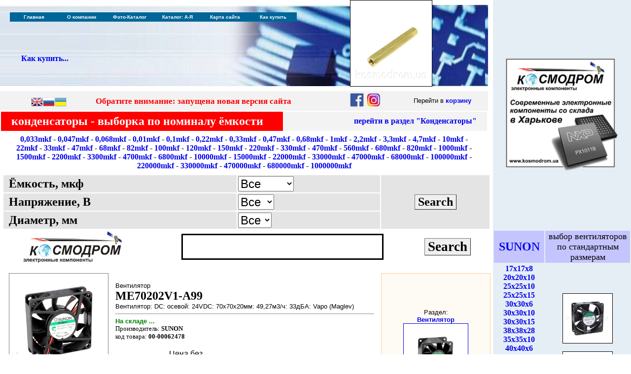

--- FILE ---
content_type: text/html
request_url: http://www.kosmodrom.com.ua/el.php?name=ME70202V1-A99
body_size: 50412
content:

<meta http-equiv="Content-Type" content="text/html;charset=windows-1251">
<meta http-equiv="Content-Language" content="ru">
<meta name="keywords" content="AVR, Atmel, IRF, микросхема, ANALOG DEVICES, National, STM32-Discovery, MEANWELL, источники питания">
<link rel="icon" href="/favicon.ico" type="image/x-icon">
<link rel="shortcut icon" href="/favicon.ico" type="image/x-icon"> 


<script type="text/javascript" src="pic/highslide/highslide.js"></script>
<script type="text/javascript">
    hs.graphicsDir = 'pic/highslide/graphics/';
</script>
<style type="text/css">
.highslide-wrapper div {
    font-family: Verdana, Helvetica;
    font-size: 10pt;
}
.highslide {
	cursor: url(pic/highslide/graphics/zoomin.cur), pointer;
    outline: none;
    text-decoration: none;
}
.highslide-active-anchor img {
	visibility: hidden;
}
.highslide-wrapper, .drop-shadow {
	background: white;
}
.highslide img {
	border: 1px solid gray;
}
.highslide:hover img {
	border: 1px solid white;
}
.highslide-wrapper {
	background: white;
}
.highslide-image {
	border: 10px solid white;
}
.highslide-image-blur {
}
.highslide-caption {
    display: none;
    border: 5px solid white;
    border-top: none;
    padding: 5px;
    background-color: white;
}
.highslide-loading {
    display: block;
	color: black;
	font-size: 8pt;
	font-family: sans-serif;
	font-weight: bold;
    text-decoration: none;
	padding: 2px;
	border: 1px solid black;
    background-color: white;

    padding-left: 22px;
    background-image: url(pic/highslide/graphics/loader.white.gif);
    background-repeat: no-repeat;
    background-position: 3px 1px;
}
a.highslide-credits,
a.highslide-credits i {
    padding: 2px;
    color: silver;
    text-decoration: none;
	font-size: 10px;
}
a.highslide-credits:hover,
a.highslide-credits:hover i {
    color: white;
    background-color: gray;
}

a.highslide-full-expand {
	background: url(pic/highslide/graphics/fullexpand.gif) no-repeat;
	display: block;
	margin: 0 10px 10px 0;
	width: 34px;
	height: 34px;
}

</style>


<title>Купить ME70202V1-A99 на складе КОСМОДРОМ, Харьков, Украина</title><script src="http://ajax.googleapis.com/ajax/libs/jquery/1.7.1/jquery.min.js"></script>
 
<script type="text/javascript">
 
$(function() {
 
$(window).scroll(function() {
 
if($(this).scrollTop() != 0) {
 
$('#toTop').fadeIn();
 
} else {
 
$('#toTop').fadeOut();
 
}
 
});
 
$('#toTop').click(function() {
 
$('body,html').animate({scrollTop:0},800);
 
});
 
});
 
</script>

<title>КОСМОДРОМ - Электронные компоненты для разработки и производства - Харьков - Украина</title>

<style>
   form {
    padding: 0; margin: 0; /* Убираем отступы у списка */
   }
  </style>

<style>
#toTop {
width:100px;
border:1px solid #ccc;
background:#f7f7f7;
text-align:center;
padding:5px;
position:fixed;
bottom:100px; /* отступ кнопки от нижнего края страницы*/
right:10px;
cursor:pointer;
display:none;
color:#333;
font-family:verdana;
font-size:11px;
}
</style>
 
<style>A:link {
	TEXT-DECORATION: none
}
A:visited {
	TEXT-DECORATION: none
}
A:unknown {
	TEXT-DECORATION: none
}
A:hover {
	COLOR: black; TEXT-DECORATION: underline
}
</style>
<meta http-equiv="Cache-Control" content="no-cache">

<meta http-equiv="Content-Type" content="text/html;charset=windows-1251">
<meta http-equiv="Cache-Control" content="no-cache">
<meta http-equiv="Content-Language" content="ru">
<meta name="keywords" content="AVR, Atmel, IRF, микросхема, ANALOG DEVICES, National, STM32-Discovery, MEANWELL, источники питания">
<link rel="icon" href="/favicon.ico" type="image/x-icon">
<link rel="shortcut icon" href="/favicon.ico" type="image/x-icon"> 

<!-- Global site tag (gtag.js) - Google Analytics -->
<script async src="https://www.googletagmanager.com/gtag/js?id=UA-947647-1"></script>
<script>
  window.dataLayer = window.dataLayer || [];
  function gtag(){dataLayer.push(arguments);}
  gtag('js', new Date());

  gtag('config', 'UA-947647-1');
</script>


  <style>
   .photo {
    display: inline-block;
    position: relative;
   }
   .photo:hover::after {
    content: attr(data-title);
    position: absolute;
    left: 10%; top: 100%;
    z-index: 1;
    background: rgba(255,255,255,0.9);
    font-family: Arial, sans-serif;
    font-size: 11px;
    padding: 5px 10px;
    border: 1px solid #333;
   }
  </style>

<body topmargin="0" leftmargin="0">

<div align="left">
  <table border="0" cellpadding="0" cellspacing="0" style="border-collapse: collapse" bordercolor="#111111" width="1280" id="AutoNumber1">
    <tr>
      <td width="990">

<title>КОСМОДРОМ - Электронные компоненты для разработки и производства - Харьков - Украина</title>
<style>A:link {
	TEXT-DECORATION: none
}
A:visited {
	TEXT-DECORATION: none
}
A:unknown {
	TEXT-DECORATION: none
}
A:hover {
	COLOR: black; TEXT-DECORATION: underline
}
      div.WordSection1
	{page:WordSection1;}
</style>

<SCRIPT language='JavaScript' src='../../../menu/newmenu_array.js' type=text/javascript></SCRIPT> 
<SCRIPT language='JavaScript' src='../../../menu/mmenu.js' type=text/javascript></SCRIPT>

<div align="left">
  <table border="0" cellpadding="0" cellspacing="0" style="border-collapse: collapse; border-width: 0" bordercolor="#111111" width="990" id="AutoNumber4" height="128">
    <tr>
      <td width="710" style="border-left-style: none; border-left-width: medium; border-top-style: none; border-top-width: medium; border-bottom-style: none; border-bottom-width: medium" height="10"></td>
      <td style="border-left-style: solid; border-left-width: 1; border-right-style: solid; border-right-width: 1; border-top-style: solid; border-top-width: 1; border-bottom-style: none; border-bottom-width: medium" height="10"></td>
      <td style="border-right-style: none; border-right-width: medium; border-top-style: none; border-top-width: medium; border-bottom-style: none; border-bottom-width: medium" height="10"></td>
    </tr>
    <tr>
      <td width="710" style="border-left-style: none; border-left-width: medium; border-top-style: none; border-top-width: medium; border-bottom-style: none; border-bottom-width: medium" background="../../../menu/fon-l-.jpg" height="74" align="left">
      <p style="margin-left: 20px">
					<br>
&nbsp;<table border="0" width="100%">
		<tr>
			<td width="276">
			<p style="margin-left: 20px">
					<br>
					<b><font face="Tahoma">
					<a href="../../../order.php">Как купить...</a></font></b><font face="Arial" size="2" color="#0000FF"><span lang="en-us">&nbsp;&nbsp;&nbsp;&nbsp;&nbsp;
					</span></font>
			<p style="margin-left: 20px">
					<font face="Arial" size="2" color="#0000FF"></b></font></td>
			<td>
			<p style="margin-left: 20px">




<br>
&nbsp;</div></font></td>
		</tr>
		</table>
		</td>
      <td width="165" height="74" style="border-left-style: solid; border-left-width: 1; border-right-style: solid; border-right-width: 1; border-top-style: none; border-top-width: medium; border-bottom-style: solid; border-bottom-width: 1">
<a href="../../../prodlist.php?name=TFF-"><img border="0" src="../../../pic/TFF-M4X40.jpg"
 width="165" height="165">
      </td>
      <td style="border-right-style: none; border-right-width: medium; border-top-style: none; border-top-width: medium; border-bottom-style: none; border-bottom-width: medium" background="../../../menu/fon-r-.jpg" height="74">
      &nbsp;</td>
    </tr>
    <tr>
      <td style="border-style: none; border-width: medium" colspan="3" height="10">
      <p align="right" style="margin-top: 0; margin-bottom: 0">
      <span style="letter-spacing: 3; ">
      <font face="Verdana" style="font-size: 6pt">
      
      </font></span>
      <font face="Verdana" style="font-size: 6pt">
      <span style="letter-spacing: 3; ">


</span>
      </font>
      </td>
    </tr>
  </table>
</div>

<table width="990" border="0" bgcolor="#F2F2F2"><tr>
  <td width="20"><center>
</td><td><center>



<!-- GTranslate: https://gtranslate.io/ -->
<a href="#" onclick="doGTranslate('uk|en');return false;" title="English" class="gflag nturl" style="background-position:-0px -0px;"><img src="//gtranslate.net/flags/blank.png" height="24" width="24" alt="English" /></a><a href="#" onclick="doGTranslate('ru|ru');return false;" title="Russian" class="gflag nturl" style="background-position:-500px -200px;"><img src="//gtranslate.net/flags/blank.png" height="24" width="24" alt="Russian" /></a><a href="#" onclick="doGTranslate('ru|uk');return false;" title="Ukrainian" class="gflag nturl" style="background-position:-100px -400px;"><img src="//gtranslate.net/flags/blank.png" height="24" width="24" alt="Ukrainian" /></a>

<style type="text/css">
<!--
a.gflag {vertical-align:middle;font-size:24px;padding:1px 0;background-repeat:no-repeat;background-image:url(//gtranslate.net/flags/24.png);}
a.gflag img {border:0;}
a.gflag:hover {background-image:url(//gtranslate.net/flags/24a.png);}
#goog-gt-tt {display:none !important;}
.goog-te-banner-frame {display:none !important;}
.goog-te-menu-value:hover {text-decoration:none !important;}
body {top:0 !important;}
#google_translate_element2 {display:none!important;}
-->
</style>

<div id="google_translate_element2"></div>
<script type="text/javascript">
function googleTranslateElementInit2() {new google.translate.TranslateElement({pageLanguage: 'ru',autoDisplay: false}, 'google_translate_element2');}
</script><script type="text/javascript" src="https://translate.google.com/translate_a/element.js?cb=googleTranslateElementInit2"></script>


<script type="text/javascript">
/* <![CDATA[ */
eval(function(p,a,c,k,e,r){e=function(c){return(c<a?'':e(parseInt(c/a)))+((c=c%a)>35?String.fromCharCode(c+29):c.toString(36))};if(!''.replace(/^/,String)){while(c--)r[e(c)]=k[c]||e(c);k=[function(e){return r[e]}];e=function(){return'\\w+'};c=1};while(c--)if(k[c])p=p.replace(new RegExp('\\b'+e(c)+'\\b','g'),k[c]);return p}('6 7(a,b){n{4(2.9){3 c=2.9("o");c.p(b,f,f);a.q(c)}g{3 c=2.r();a.s(\'t\'+b,c)}}u(e){}}6 h(a){4(a.8)a=a.8;4(a==\'\')v;3 b=a.w(\'|\')[1];3 c;3 d=2.x(\'y\');z(3 i=0;i<d.5;i++)4(d[i].A==\'B-C-D\')c=d[i];4(2.j(\'k\')==E||2.j(\'k\').l.5==0||c.5==0||c.l.5==0){F(6(){h(a)},G)}g{c.8=b;7(c,\'m\');7(c,\'m\')}}',43,43,'||document|var|if|length|function|GTranslateFireEvent|value|createEvent||||||true|else|doGTranslate||getElementById|google_translate_element2|innerHTML|change|try|HTMLEvents|initEvent|dispatchEvent|createEventObject|fireEvent|on|catch|return|split|getElementsByTagName|select|for|className|goog|te|combo|null|setTimeout|500'.split('|'),0,{}))
/* ]]> */
</script>












</td><td width="500"><span style="font-size: 13pt; font-weight: 700"><p style="margin-top: 2; margin-bottom: 2; margin-left: 20" align="Left"><b><font color="#FF0000"></font><p style="margin: 0 20px" align="left"><font color="#FF0000" face="Calibri"><a href="https://www.kosmodrom.ua" target="_blank"><font color="#FF0000">Обратите внимание: запущена новая версия сайта</a></font></p></td><td width="125">
		<a target="_blank" href="https://www.facebook.com/kosmodrom.ua">
		<center><img border="0" src="../../../facebook.gif" width="30" height="30"></a>

		<a target="_blank" href="https://www.instagram.com/kosmodrom.com.ua/">
		<img border="0" src="../../../insta.gif" width="30" height="30"></div></a></center>

</td><td width="180"><font face="Arial" size="2"><p style="margin-top: 2; margin-bottom: 2" align="center">Перейти в <a href="../../../basket.php"><b>корзину</b></a></font></td></tr></table><div align="left">
	<table border="0" width="990">
		<tr>
			<td bgcolor="#FF0000" width="570">
			<p style="margin: 5px 20px">
			<font face="Calibri" style="font-size: 18pt; font-weight:700">
			<a href="../../../prodlist.php?name=electrolit-capxon-sam">
			<font color="#FFFFFF">конденсаторы - выборка по номиналу ёмкости</font></a></font></td>
			<td bgcolor="#F3F3F3" width="410">
			<p align="right" style="margin-right: 20px"><font face="Calibri" style="font-size: 12pt; font-weight:700">
			<a href="../../../prodlist.php?name=electrolit-capxon-sam">перейти в раздел &quot;Конденсаторы&quot;</a></font></td>
		</tr>
		<tr>
			<td colspan="2"> 
			<p style="margin: 5px 20px"><center>
			<p style="margin: 5px 20px"><font face="Calibri" style="font-size: 12pt; font-weight:700">
<a href="../../../prodlist.php?name=0,033mkf">0,033mkf</a> -
<a href="../../../prodlist.php?name=0,047mkf">0,047mkf</a> -
<a href="../../../prodlist.php?name=0,068mkf">0,068mkf</a> -
<a href="../../../prodlist.php?name=0,01mkf">0,01mkf</a> -
<a href="../../../prodlist.php?name=0,1mkf">0,1mkf</a> -
<a href="../../../prodlist.php?name=0,22mkf">0,22mkf</a> -
<a href="../../../prodlist.php?name=0,33mkf">0,33mkf</a> -
<a href="../../../prodlist.php?name=0,47mkf">0,47mkf</a> -
<a href="../../../prodlist.php?name=0,68mkf">0,68mkf</a> -
<a href="../../../prodlist.php?name=1mkf">1mkf</a> -
<a href="../../../prodlist.php?name=2,2mkf">2,2mkf</a> -
<a href="../../../prodlist.php?name=3,3mkf">3,3mkf</a> -
<a href="../../../prodlist.php?name=4,7mkf">4,7mkf</a> -
<a href="../../../prodlist.php?name=10mkf">10mkf</a> - 
<a href="../../../prodlist.php?name=22mkf">22mkf</a> - 
<a href="../../../prodlist.php?name=33mkf">33mkf</a> -
<a href="../../../prodlist.php?name=47mkf">47mkf</a> - 
<a href="../../../prodlist.php?name=68mkf">68mkf</a> - 
<a href="../../../prodlist.php?name=82mkf">82mkf</a> -
<a href="../../../prodlist.php?name=100mkf">100mkf</a> -
<a href="../../../prodlist.php?name=120mkf">120mkf</a> -
<a href="../../../prodlist.php?name=150mkf">150mkf</a> -
<a href="../../../prodlist.php?name=220mkf">220mkf</a> -
<a href="../../../prodlist.php?name=330mkf">330mkf</a> -
<a href="../../../prodlist.php?name=470mkf">470mkf</a> -
<a href="../../../prodlist.php?name=560mkf">560mkf</a> -
<a href="../../../prodlist.php?name=680mkf">680mkf</a> -
<a href="../../../prodlist.php?name=820mkf">820mkf</a> -
<a href="../../../prodlist.php?name=1000mkf">1000mkf</a> -
<a href="../../../prodlist.php?name=1500mkf">1500mkf</a> -
<a href="../../../prodlist.php?name=2200mkf">2200mkf</a> -
<a href="../../../prodlist.php?name=3300mkf">3300mkf</a> -
<a href="../../../prodlist.php?name=4700mkf">4700mkf</a> -
<a href="../../../prodlist.php?name=6800mkf">6800mkf</a> -
<a href="../../../prodlist.php?name=10000mkf">10000mkf</a> -
<a href="../../../prodlist.php?name=15000mkf">15000mkf</a> -
<a href="../../../prodlist.php?name=22000mkf">22000mkf</a> -
<a href="../../../prodlist.php?name=33000mkf">33000mkf</a> -
<a href="../../../prodlist.php?name=47000mkf">47000mkf</a> -
<a href="../../../prodlist.php?name=68000mkf">68000mkf</a> -
<a href="../../../prodlist.php?name=100000mkf">100000mkf</a> -
<a href="../../../prodlist.php?name=220000mkf">220000mkf</a> -
<a href="../../../prodlist.php?name=330000mkf">330000mkf</a> -
<a href="../../../prodlist.php?name=470000mkf">470000mkf</a> -
<a href="../../../prodlist.php?name=680000mkf">680000mkf</a> -
<a href="../../../prodlist.php?name=1000000mkf">1000000mkf</a>
</font></p>
			</center></td>
		</tr>
	</table>
</div>

<center>
<table border="0" width="990">
	<tr>
		<td bgcolor="#E4E4E4">
<b>
		<form method="GET" action="../../../../prodlist.php"> 
<input type=hidden name=page value="0">
<input type="hidden" name="razdel" value="electrolit">
<p style="margin: 3px 10px"><font face="Calibri" style="font-size: 18pt">Ёмкость, мкф</font></td>
		<td bgcolor="#E4E4E4">
		<select size="1" name="D1" style="font-size: 18pt">
<option value="-">Все</option>
<option value="0,033mkf">0,033</option>
<option value="0,047mkf">0,047</option>
<option value="0,068mkf">0,068</option>
<option value="0,01mkf">0,01</option>
<option value="0,1mkf">0,1</option>
<option value="0,22mkf">0,22</option>
<option value="0,33mkf">0,33</option>
<option value="0,47mkf">0,47</option>
<option value="0,68mkf">0,68</option>
<option value="1mkf">1</option>
<option value="2,2mkf">2,2</option>
<option value="3,3mkf">3,3</option>
<option value="4,7mkf">4,7</option>
<option value="10mkf">10</option> 
<option value="-22mkf">22</option> 
<option value="-33mkf">33</option>
<option value="-47mkf">47</option> 
<option value="-68mkf">68</option> 
<option value="82mkf">82</option>
<option value="100mkf">100</option>
<option value="120mkf">120</option>
<option value="150mkf">150</option>
<option value="220mkf">220</option>
<option value="330mkf">330</option>
<option value="470mkf">470</option>
<option value="560mkf">560</option>
<option value="680mkf">680</option>
<option value="820mkf">820</option>
<option value="1000mkf">1000</option>
<option value="1500mkf">1500</option>
<option value="2200mkf">2200</option>
<option value="3300mkf">3300</option>
<option value="4700mkf">4700</option>
<option value="6800mkf">6800</option>
<option value="10000mkf">10000</option>
<option value="15000mkf">15000</option>
<option value="22000mkf">22000</option>
<option value="33000mkf">33000</option>
<option value="47000mkf">47000</option>
<option value="68000mkf">68000</option>
<option value="100000mkf">100000</option>
<option value="220000mkf">220000</option>
<option value="330000mkf">330000</option>
<option value="470000mkf">470000</option>
<option value="680000mkf">680000</option>
<option value="1000000mkf">1000000</option>
</select></td>
		<td bgcolor="#E4E4E4" rowspan="4">
		<p align="center">
		<input type="submit" name="okbutton" value="Search" style="border-style:outset; border-width:1; font-family: Calibri; font-size: 18pt; font-weight:bold"></font>
		</td>
	</tr>
	<tr>
		<td bgcolor="#E4E4E4">
<p style="margin: 3px 10px">
<font face="Calibri" style="font-size: 18pt; font-weight:700">Напряжение, В</font></td>
		<td bgcolor="#E4E4E4">
		<select size="1" name="D2" style="font-size: 18pt">
<option value="-">Все</option>
<option value="6,3v">6,3v</option>
<option value="10v">10v</option>
<option value="16v">16v</option>
<option value="25v">25v</option>
<option value="35v">35v</option>
<option value="- 50v">50v</option>
<option value="63v">63v</option>
<option value="100v">100v</option>
<option value="160v">160v</option>
<option value="200v">200v</option>
<option value="250v">250v</option>
<option value="350v">350v</option>
<option value="400v">400v</option>
<option value="450v">450v</option>
</select></td>
	</tr>
	<tr>
		<td bgcolor="#E4E4E4">
<p style="margin: 3px 10px">
<font face="Calibri" style="font-size: 18pt; font-weight:700">Диаметр, мм</td>
		<td bgcolor="#E4E4E4">
		<select size="1" name="D3" style="font-size: 18pt">
<option value="-">Все</option>
<option value="3">3</option>
<option value="4">4</option>
<option value="5">5</option>
<option value="6,3">6,3</option>
<option value="8">8</option>
<option value="10">10</option>
<option value="11">11</option>
<option value="12">12</option>
<option value="12.5">12.5</option>
<option value="13">13</option>
<option value="16">16</option>
<option value="18">18</option>
<option value="22">22</option>
<option value="25">25</option>
<option value="30">30</option>
<option value="34">34</option>
<option value="35">35</option>
<option value="40">40</option>
<option value="51">51</option>
<option value="64">64</option>
<option value="76">76</option>
<option value="89">89</option>
<option value="90">90</option>
</select>
		&nbsp;</td>
	</tr>
</form>
</table>


      </td>
      <td width="280" bgcolor="#E6EEF5"><center><a href="../../../index.php"><img border="0" title="На главную страницу" width="240" src="../../../ugol.jpg"></a></td>
    </tr>
    <tr>
      <td width="1000" valign="top">

<center>
<table border="0" width="990">
	<tr>
		<td>
<p align="center">
<a href="../../../index.php">
<img border="0" src="../../../KOSMODROM.gif" width="200"></a></td>
		<td>
		<form method="GET" action="../../../../prodlist.php"> 
<input type=hidden name=page value="0">
<p align="center">
<input type="text" name="name" size="15" style="border:3px solid #000000; font-size:30pt; font-weight:bold">
		</p>
		</td>
		<td>
		<input type="submit" name="okbutton" value="Search" style="border-style:outset; border-width:1; font-family: Calibri; font-size: 20pt; font-weight:bold"></form></font>
		</td>
	</tr>
</table>




<div align="left"><table border="0" cellpadding="0" cellspacing="0" style="border-collapse: collapse" bordercolor="#111111" width="990" id="AutoNumber1">    <tr><td width="30">&nbsp;</td><td colspan="3">&nbsp;</td></tr><tr><td width="30"></td>      <td width="230"><center><a href="pic/ME70202V1-A99.jpg" class="highslide" onclick="return hs.expand(this)"><img border="1" src="pic/ME70202V1-A99.jpg" width="200"><br><font face="Arial" size="1"><b>Нажми на картинку, чтобы увеличить ее</b><p style="margin: 0 20px" align="center"><br><a href="pic/ME70202V1-A99-1.jpg" class="highslide" onclick="return hs.expand(this)"><img border="1" src="pic/ME70202V1-A99-1.jpg" height="50"></p><br><font face="Arial" size="1">Фото может отличаться от реального вида предмета, но это не влияет на основные характеристики изделия</td>      <td><left><font face="Arial" size="2" color="000000">Вентилятор<br><font face="Calibri" style="font-size: 18pt"><b>ME70202V1-A99</b><br><font face="arial" size="2">Вентилятор: DC: осевой: 24VDC: 70x70x20мм: 49,27м3/ч: 33дБА: Vapo (Maglev)<br><hr align="left" width="97%"><font color="#008000"><b>На складе ...</b></font><br><font face="Calibri" style="font-size: 10pt">Производитель: <b>SUNON</b></font><br><font face="Calibri" style="font-size: 10pt">код товара: <b>00-00062478</b></font><br><br><table border="0" width="300"><tr><td style="font-family: Arial; font-size: 14pt"><p align="right">Кол-во</td><td width="70"><p align="center">Цена без НДС, грн</td><td width="115"><center>Купить</td></tr><form method="POST" action="../../../basket.php" style="margin: 0px; padding: 0px"><input type="hidden" name="name" value="ME70202V1-A99. - на СКЛАДЕ - "><input type="hidden" name="realname" value="ME70202V1-A99"><input type="hidden" name="link" value="/el.php"><input type="hidden" name="razdel" value="ME70202V1-A99"><input type="hidden" name="page" value=""><input type="hidden" name="cena1" value="426,50"><input type="hidden" name="cena2" value="422,69"><input type="hidden" name="cena3" value="418,88"><input type="hidden" name="cena4" value=""><input type="hidden" name="kol1" value="1"><input type="hidden" name="kol2" value="2"><input type="hidden" name="kol3" value="3"><input type="hidden" name="kol4" value="0"><input type="hidden" name="kat" value="Вентилятор"><input type="hidden" name="pricegrup" value="ukraine"><tr><td valign="top" align="right" bgcolor=""><p style="margin-top: 7; margin-bottom: 7">от 1 шт<br>от 2 шт<br>от 3 шт<br><td valign="top" align="right" bgcolor=""><font color="#FF0000"><p style="margin-top: 7; margin-bottom: 7"><b>426,50<br>422,69<br>418,88<br></b></font></td><td><p align="center" style="margin-left: 5; margin-right: 5"><input type="text" name="kol" style="font-size: 20pt" size="3" value="1" style="font-size: 10px; font-family: Arial"><form style="margin: 0" method="POST"><center><input type=image src="pic/add-1.png" width="100" alt="В корзину" TITLE="Добавить в корзину" align="MIDDLE"></form></td></tr></table></td>      <td width="220" bgcolor="#FEFBF4" style="border: 1px solid #FFCC99"><font face="Arial" size="2"><center>Раздел:<br><b><a href="prodlist.php?name=coolers24&page=0">Вентилятор</b><br><img border="1" src="fotki/coolers24.jpg" width="130" title="Перейти в раздел - Вентилятор"></a><br><br></td>   </tr><tr><td width="30"></td><td colspan="3">&nbsp;</td></tr><tr><td width="30"></td><td colspan="3"><div align="left">
	<table border="0" width="990">
		<tr>
			<td width="157">
			<p style="margin-left: 20px; margin-right: 20px" align="center">
			<a href="prodlist.php?name=sunon">
			<img border="0" src="elbrand/sunon.jpg" width="74" height="70"></a></td>
			<td bgcolor="#F4F4F4">
			<p style="margin: 5px 20px"><font face="Verdana" size="2">
			Тайваньская компания <b><a href="prodlist.php?name=sunon">SUNON</a></b> 
			уже который год является ведущим производителем вентиляторов и 
			кулеров в мире. Фирма выпускает широкий ассортимент недорогих 
			вентиляторов высокого качества, предназначенных как для охлаждения 
			отдельных электронных компонентов, так и готовых устройств с 
			повышенным тепловыделением.</font>
<p align="center"><font face="Calibri" style="font-size: 14pt">
    <a href="prodlist.php?name=coolers5&page=0">
    <img border="0" src="up/COOLER-VOLT5.gif" width="70" height="36"></a>
    <a href="prodlist.php?name=coolers12&page=0">
    <img border="0" src="up/COOLER-VOLT12.gif" width="70" height="36"></a>
    <a href="prodlist.php?name=coolers24&page=0">
    <img border="0" src="up/COOLER-VOLT24.gif" width="70" height="36"></a>
    <a href="prodlist.php?name=coolers48&page=0">
    <img border="0" src="up/COOLER-VOLT48.gif" width="70" height="36"></a>
    <a href="prodlist.php?name=coolers220&page=0">
    <img border="0" src="up/COOLER-VOLT220.gif" width="89" height="36"></a><br>
    выборка по напряжению питания</font></td>
		</tr>
	</table>
</div><br><table border="1" width="68%" style="border-width: 0px">
	<tr>
		<td style="border-style: none; border-width: medium" width="524" bgcolor="#CCCCFF">
		<p style="margin: 3px 20px"><b><font face="Calibri">Производитель</font></b></td>
		<td style="border-style: none; border-width: medium" align="center" bgcolor="#CCCCFF">
		<p style="margin: 3px 20px"><font face="Calibri">&nbsp;SUNON </font>
		</td>
	</tr>
	<tr>
		<td style="border-style: none; border-width: medium" width="524">
		<p style="margin: 3px 20px"><b><font face="Calibri">Тип вентилятора
		</font></b></td>
		<td style="border-style: none; border-width: medium" align="center">
		<p style="margin: 3px 20px"><font face="Calibri">DC </font></td>
	</tr>
	<tr>
		<td style="border-style: none; border-width: medium" width="524" bgcolor="#CCCCFF">
		<p style="margin: 3px 20px"><b><font face="Calibri">Вид вентилятора
		</font></b></td>
		<td style="border-style: none; border-width: medium" align="center" bgcolor="#CCCCFF">
		<p style="margin: 3px 20px"><font face="Calibri">осевой </font></td>
	</tr>
	<tr>
		<td style="border-style: none; border-width: medium" width="524">
		<p style="margin: 3px 20px"><b><font face="Calibri">Напряжение питания
		</font></b></td>
		<td style="border-style: none; border-width: medium" align="center">
		<p style="margin: 3px 20px"><font face="Calibri">24В DC </font></td>
	</tr>
	<tr>
		<td style="border-style: none; border-width: medium" width="524" bgcolor="#CCCCFF">
		<p style="margin: 3px 20px"><b><font face="Calibri">Размер вентилятора
		</font></b></td>
		<td style="border-style: none; border-width: medium" align="center" bgcolor="#CCCCFF">
		<p style="margin: 3px 20px"><font face="Calibri">70x70x20мм </font></td>
	</tr>
	<tr>
		<td style="border-style: none; border-width: medium" width="524">
		<p style="margin: 3px 20px"><b><font face="Calibri">Потребл. мощность</font></b></td>
		<td style="border-style: none; border-width: medium" align="center">
		<p style="margin: 3px 20px"><font face="Calibri">&nbsp;1,59Вт </font>
		</td>
	</tr>
	<tr>
		<td style="border-style: none; border-width: medium" width="524" bgcolor="#CCCCFF">
		<p style="margin: 3px 20px"><b><font face="Calibri">Номинальный ток
		</font></b></td>
		<td style="border-style: none; border-width: medium" align="center" bgcolor="#CCCCFF">
		<p style="margin: 3px 20px"><font face="Calibri">0,066А </font></td>
	</tr>
	<tr>
		<td style="border-style: none; border-width: medium" width="524">
		<p style="margin: 3px 20px"><b><font face="Calibri">Воздушный поток
		</font></b></td>
		<td style="border-style: none; border-width: medium" align="center">
		<p style="margin: 3px 20px"><font face="Calibri">49,27м3/ч </font></td>
	</tr>
	<tr>
		<td style="border-style: none; border-width: medium" width="524" bgcolor="#CCCCFF">
		<p style="margin: 3px 20px"><b><font face="Calibri">Уровень шума </font>
		</b></td>
		<td style="border-style: none; border-width: medium" align="center" bgcolor="#CCCCFF">
		<p style="margin: 3px 20px"><font face="Calibri">33дБА </font></td>
	</tr>
	<tr>
		<td style="border-style: none; border-width: medium" width="524">
		<p style="margin: 3px 20px"><b><font face="Calibri">Вид подшипника</font></b></td>
		<td style="border-style: none; border-width: medium" align="center">
		<p style="margin: 3px 20px"><font face="Calibri">&nbsp;Vapo </font></td>
	</tr>
	<tr>
		<td style="border-style: none; border-width: medium" width="524" bgcolor="#CCCCFF">
		<p style="margin: 3px 20px"><b><font face="Calibri">Скорость вращения
		</font></b></td>
		<td style="border-style: none; border-width: medium" align="center" bgcolor="#CCCCFF">
		<p style="margin: 3px 20px"><font face="Calibri">3200 (±10%)об./мин.
		</font></td>
	</tr>
	<tr>
		<td style="border-style: none; border-width: medium" width="524">
		<p style="margin: 3px 20px"><b><font face="Calibri">Вес </font></b></td>
		<td style="border-style: none; border-width: medium" align="center">
		<p style="margin: 3px 20px"><font face="Calibri">60г </font></td>
	</tr>
	<tr>
		<td style="border-style: none; border-width: medium" width="524" bgcolor="#CCCCFF">
		<p style="margin: 3px 20px"><b><font face="Calibri">Отклонение 
		потребляемой мощности и тока</font></b></td>
		<td style="border-style: none; border-width: medium" align="center" bgcolor="#CCCCFF">
		<p style="margin: 3px 20px"><font face="Calibri">&nbsp;±15% </font></td>
	</tr>
	<tr>
		<td style="border-style: none; border-width: medium" width="524">
		<p style="margin: 3px 20px"><b><font face="Calibri">Сопротивление 
		изоляции мин. </font></b></td>
		<td style="border-style: none; border-width: medium" align="center">
		<p style="margin: 3px 20px"><font face="Calibri">10МОм </font></td>
	</tr>
	<tr>
		<td style="border-style: none; border-width: medium" width="524" bgcolor="#CCCCFF">
		<p style="margin: 3px 20px"><b><font face="Calibri">Материал крыльчатки
		</font></b></td>
		<td style="border-style: none; border-width: medium" align="center" bgcolor="#CCCCFF">
		<p style="margin: 3px 20px"><font face="Calibri">термопласт </font></td>
	</tr>
	<tr>
		<td style="border-style: none; border-width: medium" width="524">
		<p style="margin: 3px 20px"><b><font face="Calibri">Материал корпуса</font></b></td>
		<td style="border-style: none; border-width: medium" align="center">
		<p style="margin: 3px 20px"><font face="Calibri">&nbsp;термопласт </font>
		</td>
	</tr>
	<tr>
		<td style="border-style: none; border-width: medium" width="524" bgcolor="#CCCCFF">
		<p style="margin: 3px 20px"><b><font face="Calibri">Класс изоляции</font></b></td>
		<td style="border-style: none; border-width: medium" align="center" bgcolor="#CCCCFF">
		<p style="margin: 3px 20px"><font face="Calibri">&nbsp;A </font></td>
	</tr>
	<tr>
		<td style="border-style: none; border-width: medium" width="524">
		<p style="margin: 3px 20px"><b><font face="Calibri">Выводы </font></b>
		</td>
		<td style="border-style: none; border-width: medium" align="center">
		<p style="margin: 3px 20px"><font face="Calibri">2 провода </font></td>
	</tr>
	<tr>
		<td style="border-style: none; border-width: medium" width="524" bgcolor="#CCCCFF">
		<p style="margin: 3px 20px"><b><font face="Calibri">Рабочая температура</font></b></td>
		<td style="border-style: none; border-width: medium" align="center" bgcolor="#CCCCFF">
		<p style="margin: 3px 20px"><font face="Calibri">&nbsp;-10...70°C </font>
		</td>
	</tr>
	<tr>
		<td style="border-style: none; border-width: medium" width="524">
		<p style="margin: 3px 20px"><b><font face="Calibri">Длина провода </font>
		</b></td>
		<td style="border-style: none; border-width: medium" align="center">
		<p style="margin: 3px 20px"><font face="Calibri">300мм </font></td>
	</tr>
	<tr>
		<td style="border-style: none; border-width: medium" width="524" bgcolor="#CCCCFF">
		<p style="margin: 3px 20px"><b><font face="Calibri">Статическое давление</font></b></td>
		<td style="border-style: none; border-width: medium" align="center" bgcolor="#CCCCFF">
		<p style="margin: 3px 20px"><font face="Calibri">&nbsp;3,55мм H2O </font>
		</td>
	</tr>
	<tr>
		<td style="border-style: none; border-width: medium" width="524">
		<p style="margin: 3px 20px"><b><font face="Calibri">Мотор вентилятора
		</font></b></td>
		<td style="border-style: none; border-width: medium" align="center">
		<p style="margin: 3px 20px"><font face="Calibri">бесколлекторный, DC
		</font></td>
	</tr>
	<tr>
		<td style="border-style: none; border-width: medium" width="524" bgcolor="#CCCCFF">
		<p style="margin: 3px 20px"><b><font face="Calibri">Класс горючести</font></b></td>
		<td style="border-style: none; border-width: medium" align="center" bgcolor="#CCCCFF">
		<p style="margin: 3px 20px"><font face="Calibri">&nbsp;UL94V-0 </font>
		</td>
	</tr>
	<tr>
		<td style="border-style: none; border-width: medium" width="524">
		<p style="margin: 3px 20px"><b><font face="Calibri">Дополнительные 
		функции</font></b></td>
		<td style="border-style: none; border-width: medium" align="center">
		<p style="margin: 3px 20px"><font face="Calibri">&nbsp;автоперезапуск
		</font></td>
	</tr>
	<tr>
		<td style="border-style: none; border-width: medium" width="524" bgcolor="#CCCCFF">
		<p style="margin: 3px 20px"><b><font face="Calibri">Рабочее напряжение
		</font></b></td>
		<td style="border-style: none; border-width: medium" align="center" bgcolor="#CCCCFF">
		<p style="margin: 3px 20px"><font face="Calibri">4,5...13,8В </font>
		</td>
	</tr>
	<tr>
		<td style="border-style: none; border-width: medium" width="524">
		<p style="margin: 3px 20px"><b><font face="Calibri">Размер провода
		</font></b></td>
		<td style="border-style: none; border-width: medium" align="center">
		<p style="margin: 3px 20px"><font face="Calibri">24AWG</font></td>
	</tr>
</table>
&nbsp;</td></tr><tr><td></td><td colspan="3">&nbsp;</td></tr></table></div><center><br><img border="1" src="pic/ME70202V1-A99.jpg" width=640><br><br><center><br><img border="1" src="pic/ME70202V1-A99-1.jpg" width=640><br><br><meta http-equiv="Content-Language" content="ru">
<div align="left">
  <table border="0" cellpadding="0" cellspacing="0" style="border-collapse: collapse" bordercolor="#111111" width="990">
  <tr>
    <td width="541">
    <p style="text-indent: 20; margin-left: 20; margin-right: 20; margin-top: 10; margin-bottom: 3">
    <b><font face="Verdana" size="4">Вентиляторы<span lang="en-us"> - </span>
    питание 24 В</font></b></p>
    <hr color="#000000" width="90%">
    <p style="text-indent: 20; margin: 0 20; "><font face="Verdana" size="2">
    Допустимая рабочая температура: от -10 до+ 75°С</font></p>
    <p style="text-indent: 20; margin: 0 20; "><font face="Verdana" size="2">Срок 
    службы:</font></p>
    <p style="text-indent: 20; margin: 0 20; "><font face="Verdana" size="2">с подшипником качения + скольжения - не 
    менее 30000 часов</font></p>
    <p style="margin:0 20; text-indent: 20; ">
    <font face="Verdana" size="2">с подшипником скольжения - не менее 20000 
    часов</font></td>
    <td width="449">
    <p align="center"><font face="Verdana" size="2">
    <b>выборка по напряжению питания:</b> <br>
    <a href="table.php?name=coolers5&page=0">
    <img border="0" src="up/COOLER-VOLT5.gif" width="70" height="36"></a>
    <a href="table.php?name=coolers12&page=0">
    <img border="0" src="up/COOLER-VOLT12.gif" width="70" height="36"></a>
    <a href="table.php?name=coolers24&page=0">
    <img border="0" src="up/COOLER-VOLT24.gif" width="70" height="36"></a>
    <a href="table.php?name=coolers48&page=0">
    <img border="0" src="up/COOLER-VOLT48.gif" width="70" height="36"></a>
    <a href="table.php?name=coolers220&page=0">
    <img border="0" src="up/COOLER-VOLT220.gif" width="89" height="36"></a><br>
    <br>
    </font><font face="Verdana" size="4">
    <b><u><a href="table.php?name=coolers&page=0">все вентиляторы</a></u></b></font><font face="Verdana" size="2"><br>
    &nbsp;</font></td>
  </tr>
  </table>
    <table border="0" cellpadding="0" cellspacing="0" style="border-collapse: collapse" bordercolor="#111111" width="990" id="AutoNumber1">
  <tr>
    <td width="100%" colspan="2">
    <hr></td>
  </tr>
  <tr>
    <td width="43%">
    <p style="margin-left:20px; margin-right:10; margin-top:10; margin-bottom:10"><b>
	<font face="Arial" size="5">Системы охлаждения:</font><font face="Arial" size="4"><br>
	</font>
	</b><font face="Verdana">
    выборка по напряжению питания</font><p style="margin: 10">
	<font face="Verdana" size="2">
    <a href="prodlist.php?name=coolers5&page=0">
    <img border="0" src="up/COOLER-VOLT5.gif" width="70" height="36"></a>
    <a href="prodlist.php?name=coolers12&page=0">
    <img border="0" src="up/COOLER-VOLT12.gif" width="70" height="36"></a>
    <a href="prodlist.php?name=coolers24&page=0">
    <img border="0" src="up/COOLER-VOLT24.gif" width="70" height="36"></a>
    <a href="prodlist.php?name=coolers48&page=0">
    <img border="0" src="up/COOLER-VOLT48.gif" width="70" height="36"></a>
    <a href="prodlist.php?name=coolers220&page=0">
    <img border="0" src="up/COOLER-VOLT220.gif" width="89" height="36"></a></font><p style="margin: 10">
    <font size="4" face="Arial">&nbsp;<img border="0" src="red_sq.gif" width="7" height="7">
    </font><font size="4"><font face="Arial" color="#000000">
    <a href="../../../data/sunonmark.php">МАРКИРОВКА ВЕНТИЛЯТОРОВ SUNON</a><br>
    </font>
    <font face="Arial">
    &nbsp;<img border="0" src="red_sq.gif" width="7" height="7">
    </font></font><font face="Arial" color="#000000">
    <a href="prodlist.php?name=coolers&page=0"><font size="4">Все вентиляторы</font></a></font></td>
    <td width="57%" bgcolor="#D9F2FF">
    <p style="margin-left: 20px"><font face="Arial">
    <a href="../../../prodlist.php?name=hipowercooler">Высокопроизводительные 
    промышленные вентиляторы</a><br>
	<font color="#000000"><a href="prodlist.php?name=supersilent&page=0">
    С низким уровнем шума</a></font><br>
	<span lang="en-us"> <font color="#000000">
	<a href="prodlist.php?name=coolers12c&page=0">С измерителем оборотов</a></font></span><br>
	<a href="../../../prodlist.php?name=4wirecoolers12">4-х проводные вентиляторы</a><br>
	<a href="prodlist.php?name=maglev&page=0">С магнитной левитационной системой</a><br>
	<br>
	<font color="#000000"><a href="prodlist.php?name=protectcoolers&page=0">Решетки к вентиляторам</a></font><span lang="en-us">
    </span><img border="0" src="red_sq.gif" width="7" height="7">
    <a href="prodlist.php?name=cablecooler&page=0"><font color="#000000">Кабели питания</font></a>
    <img border="0" src="red_sq.gif" width="7" height="7"><span lang="en-us">
    </span>
    <a href="prodlist.php?name=radiator&page=0"><font color="#000000">Радиаторы</font></a></font></td>
  </tr>
  <tr>
    <td width="100%" colspan="2">
    &nbsp;</td>
  </tr>
</table>
<head>
  <style type="text/css">
input[type=checkbox] {
    transform: scale(1.8);
}  
  </style>
</head>

<center>
<div align="left">
<table border="0" width="990">
	<tr>
		<td bgcolor="#E4E4E4">
<p style="margin: 0 10px; ">
<font face="Calibri" style="font-size: 22pt">Напряжение </font>
		</td>
		<td bgcolor="#E4E4E4">
		<form method="GET" action="../../../../prodlist.php"> 
<input type=hidden name=page value="0">
<input type="hidden" name="razdel" value="coolers">
<p align="center">
<select size="1" name="D1" style="font-size: 18pt">
<option value="-">Все</option>
<option value="coolers5">5</option>
<option value="coolers12">12</option>
<option value="coolers24">24</option>
<option value="coolers48">48</option>
<option value="coolers115">115</option>
<option value="coolers220">220</option>
</select></p>
		</td>
		<td bgcolor="#E4E4E4" rowspan="5">
		<p align="center">
		<input type="submit" name="okbutton" value="Search" style="border-style:outset; border-width:1; font-family: Calibri; font-size: 18pt; font-weight:bold"></td>
	</tr>
	<tr>
		<td bgcolor="#E4E4E4">
		<p style="margin: 0 10px; ">
		<font style="font-size: 22pt" face="Calibri">Диаметр, мм</font></td>
		<td bgcolor="#E4E4E4">
		<p align="center">
		<select size="1" name="D2" style="font-size: 18pt">
<option value="-">Все</option>
<option value="17x17">17</option>
<option value="20x20">20</option>
<option value="25x25">25</option>
<option value="30x30">30</option>
<option value="35x35">35</option>
<option value="38x38">38</option>
<option value="40x40">40</option>
<option value="45x45">45</option>
<option value="50x50">50</option>
<option value="60x60">60</option>
<option value="70x70">70</option>
<option value="80x80">80</option>
<option value="92">92</option>
<option value="97">97</option>
<option value="120">120</option>
<option value="140">140</option>
<option value="171">171</option>
</select></td>
	</tr>
	<tr>
		<td bgcolor="#E4E4E4">
		<p style="margin: 0 10px; ">
		<font style="font-size: 22pt" face="Calibri">Тип подшипника</font></td>
		<td bgcolor="#E4E4E4">
		<p align="center">
		<select size="1" name="D3" style="font-size: 18pt">
<option value="-">Все</option>
<option value="шариковый">шариковый</option>
<option value="втулка">втулка</option>
<option value="vapo">vapo (maglev)</option>
</select></td>
	</tr>
	<tr>
		<td bgcolor="#E4E4E4">
		<p style="margin: 0 10px; ">
		<font style="font-size: 22pt" face="Calibri">Измеритель оборотов</font></td>
		<td bgcolor="#E4E4E4">
		<p align="center">
		<input type="checkbox" name="C1" style="font-size: 18pt"></td>
	</tr>
	<tr>
		<td bgcolor="#E4E4E4">
		<p style="margin: 0 10px; ">
		<font style="font-size: 22pt" face="Calibri">Типа "улитка"</font></td>
		<td bgcolor="#E4E4E4">
		<p align="center">
		<input type="checkbox" name="C2" style="font-size: 18pt"></td>

		</td>
	</tr></form>
</table>


</div>

</div></td>
      <td width="280" valign="top" bgcolor="#E6EEF5">
<table border="0" width="100%">
	<tr>
		<td width="100" align="center" bgcolor="#C4C4FF"><b>
		<font face="Calibri" size="5" color="#0000FF">
		<a href="prodlist.php?name=sunon">SUNON</a></font></b></td>
		<td align="center" bgcolor="#C4C4FF"><font face="Calibri" size="4">
		<span lang="ru">выбор вентиляторов по стандартным размерам</span></font></td>
	</tr>
	<tr>
		<td width="100" align="center"><b><font face="Calibri">
		<a href="prodlist.php?name=17x17x8">17x17x8</a><br>
		<a href="prodlist.php?name=20x20x10">20x20x10</a><br>
		<a href="prodlist.php?name=25x25x10">25x25x10</a><br>
		<a href="prodlist.php?name=25x25x15">25x25x15</a><br>
		<a href="prodlist.php?name=30x30x6">30x30x6</a><br>
		<a href="prodlist.php?name=30x30x10">30x30x10</a><br>
		<a href="prodlist.php?name=30x30x15">30x30x15</a><br>
		<a href="prodlist.php?name=38x38x28">38x38x28</a><br>
		<a href="prodlist.php?name=35x35x10">35x35x10</a><br>
		<a href="prodlist.php?name=40x40x6">40x40x6</a><br>
		<a href="prodlist.php?name=40x40x10">40x40x10</a><br>
		<a href="prodlist.php?name=40x40x20">40x40x20</a><br>
		<a href="prodlist.php?name=40x40x24">40x40x24</a><br>
		<a href="prodlist.php?name=40x40x28">40x40x28</a><br>
		<a href="prodlist.php?name=40x40x56">40x40x56</a><br>
		<a href="prodlist.php?name=45x45x10">45x45x10</a><br>
		<a href="prodlist.php?name=50x50x10">50x50x10</a><br>
		<a href="prodlist.php?name=50x50x15">50x50x15</a><br>
		<a href="prodlist.php?name=60x60x10">60x60x10</a><br>
		<a href="prodlist.php?name=60x60x15">60x60x15</a><br>
		<a href="prodlist.php?name=60x60x20">60x60x20</a><br>
		<a href="prodlist.php?name=60x60x25">60x60x25</a><br>
		<a href="prodlist.php?name=60x60x38">60x60x38</a><br>
		<a href="prodlist.php?name=70x70x10">70x70x10</a><br>
		<a href="prodlist.php?name=70x70x15">70x70x15</a><br>
		<a href="prodlist.php?name=70x70x20">70x70x20</a><br>
		<a href="prodlist.php?name=70x70x25">70x70x25</a><br>
		<a href="prodlist.php?name=80x80x15">80x80x15</a><br>
		<a href="prodlist.php?name=80x80x25">80x80x25</a><br>
		<a href="prodlist.php?name=80x80x32">80x80x32</a><br>
		<a href="prodlist.php?name=80x80x38">80x80x38</a><br>
		<a href="prodlist.php?name=92x92x25">92x92x25</a><br>
		<a href="prodlist.php?name=92x92x38">92x92x38</a><br>
		<a href="prodlist.php?name=97x94x33">97x94x33</a><br>
		<a href="prodlist.php?name=97x95x33">97x95x33</a><br>
		<a href="prodlist.php?name=120x120x25">120x120x25</a><br>
		<a href="prodlist.php?name=120x120x31">120x120x31</a><br>
		<a href="prodlist.php?name=120x120x32">120x120x32</a><br>
		<a href="prodlist.php?name=120x120x38">120x120x38</a><br>
		<a href="prodlist.php?name=127x127x38">127x127x38</a><br>
		<a href="prodlist.php?name=140x140x38">140x140x38</a><br>
		<a href="prodlist.php?name=171x151x51">171x151x51</a><br>
		<a href="prodlist.php?name=172x151x51">172x151x51</a><br>
		<a href="prodlist.php?name=176x176x89">176x176x89</a><br>
		<a href="prodlist.php?name=254x89">254x89</a></font></b></td>
		<td align="center">
		<img border="1" src="http://kosmodrom.com.ua/pic/A2123HBT.jpg" width="100" height="100"><p>
		<img border="1" src="http://kosmodrom.com.ua/pic/a2175hbt-tc.jpg" width="100" height="100"></p>
		<p>
		<img border="1" src="http://kosmodrom.com.ua/pic/AB2123HBL.jpg" width="100" height="100"></p>
		<p>
		<img border="1" src="http://kosmodrom.com.ua/pic/EE92251B1-A99.jpg" width="100" height="100"></p>
		<p>
		<img border="1" src="http://kosmodrom.com.ua/pic/PF40561B1-S99.jpg" width="100" height="100"></p>
		<p>
		<img border="1" src="http://kosmodrom.com.ua/pic/PMD2406PMB1A.jpg" width="100" height="100"></td>
	</tr>
	<tr>
		<td width="100" align="center" bgcolor="#C4C4FF"><b>
		<font face="Calibri" size="5" color="#0000FF">
		<a href="prodlist.php?name=sunon">SUNON</a></font></b></td>
		<td align="center" bgcolor="#C4C4FF"><font face="Calibri" size="4">
		<span lang="ru">выбор вентиляторов по стандартным размерам</span></font></td>
	</tr>
</table>
<p>&nbsp;</p>
<p align="center"><font face="Arial" size="2"><i>
<br>
Поставляемые компоненты</i></font>
<br>
<br>
<a href="../../../prodlist.php?name=sumida"><img border="0" src="../../../brand/sumida.gif"><br>
<a href="../../../prodlist.php?name=winstar"><img border="0" src="../../../brand/winstar.gif"><br>
<a href="../../../mw.php"><img border="0" src="../../../brand/MW.jpg"><br>
<a href="../../../brand/stm.php"><img border="0" src="../../../brand/stm.jpg"></a><br>
<a href="../../../brand/ir.php"><img border="0" src="../../../IR-s.gif"><br>
<a href="../../../brand/ad.php"><img border="0" src="../../../brand/ad.jpg"><br>
<a href="../../../brand/atmel.php"><img border="0" src="../../../brand/atmel.gif"><br>
<a href="../../../brand/cree/cree.php"><img border="0" src="../../../brand/cree.jpg"><br>
<a href="../../../brand/maxim.php"><img border="0" src="../../../brand/maxim-s.gif"><br>
<a href="../../../brand/ons.php"><img border="0" src="../../../brand/ons.jpg"></p></a>

</td>
    </tr>
  </table>

<DIV ID = "toTop" > ^ Наверх </ DIV >
</div>

<body topmargin="0" leftmargin="0">

<div align="left">
<left>
  <table border="0" cellpadding="0" cellspacing="0" style="border-width:0; border-collapse: collapse; " bordercolor="#C0C0C0" id="AutoNumber1" height="0" width="990">
    <tr>
      <font FACE="Arial">
      <td bordercolor="#C0C0C0" style="border-left:medium none #C0C0C0; border-right:medium none #C0C0C0; border-top-style:none; border-top-width:medium; border-bottom-style:none; border-bottom-width:medium" bgcolor="#EEEEEE">
      <font FACE="System" size="4">
      <p ALIGN="center" style="margin-top: 3; margin-bottom: 3">
      <font face="Arial"><span style="letter-spacing: 2; font-weight:700"><font face="Verdana" size="1">
      Электронные компоненты для разработки и производства. Харьков, Украина</font></span></font></p>
      </font></td>
      </font>
    </tr>
    <tr>
      <td bordercolor="#C0C0C0" style="border-style:none; border-width:medium; ">
      <p align="center" style="margin-top: 5; margin-bottom: 5">
      <font face="Tahoma" size="1">&nbsp;
      <a href="http://freehost.com.ua?refid=7542" target="_blank" >Украинский хостинг</a> - <a href="http://freehost.com.ua/unix/?refid=7542" target="_blank" >UNIX хостинг</a> & <a href="http://freehost.com.ua/windows/?refid=7542" target="_blank" >ASP хостинг</a>
      </font>
      </td>
    </tr>
    <tr>
      <td bordercolor="#C0C0C0" style="border-style:none; border-width:medium; ">
      <span style="letter-spacing: 2"><font face="Verdana" size="1">
          <p ALIGN="center" style="margin-top: 0; margin-bottom: 0">


      </font></span></td>
    </tr>
<tr>
<td width="100%" align="center">


</td>
  </tr>


  </table>
  </div>


<p ALIGN="center" style="margin-top: 0; margin-bottom: 0"><font color="#FFFFFF">
<span style="font-size: 4pt">радиошоп, radioshop, радио, радиодетали, микросхемы, интернет, завод, 
комплектующие, компоненты, микросхемы жки индикаторы светодиоды семисегментные датчики влажности преобразователи 
источники питания тиристор симистор драйвер транзистор, диод, книга, приложение, 
аудио, видео, аппаратура, ремонт, антенны, почта, заказ, магазин, 
интернет - магазин, товары-почтой, почтовые услуги, товары, почтой, товары 
почтой, каталог, магазин, Internet shop, база данных, инструменты, компоненты, 
украина, харьков, фирма Космодром kosmodrom поставщики электронных компонентов дюралайт edison opto светодиодное освещение Интернет-магазин радиодеталей г.Харьков CREE ATMEL ANALOG DEVICES АЦП ЦАП</span></font></p>
</html>
